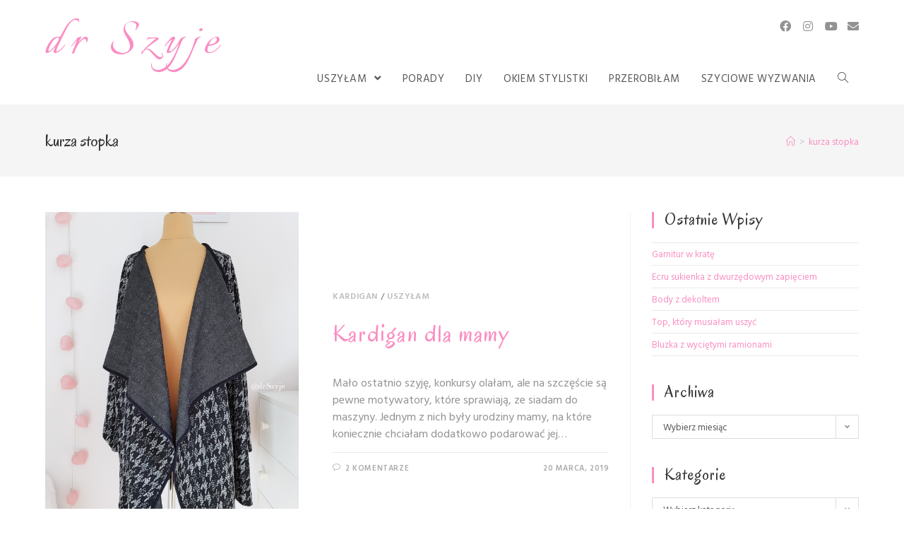

--- FILE ---
content_type: text/html; charset=UTF-8
request_url: https://drszyje.pl/tag/kurza-stopka
body_size: 11539
content:
<!DOCTYPE html>
<html class="html" lang="pl-PL">
<head>
	<meta charset="UTF-8">
	<link rel="profile" href="https://gmpg.org/xfn/11">

	<meta name='robots' content='index, follow, max-image-preview:large, max-snippet:-1, max-video-preview:-1' />
<meta name="viewport" content="width=device-width, initial-scale=1">
	<!-- This site is optimized with the Yoast SEO plugin v21.3 - https://yoast.com/wordpress/plugins/seo/ -->
	<title>kurza stopka - dr Szyje</title>
	<link rel="canonical" href="https://drszyje.pl/tag/kurza-stopka" />
	<meta property="og:locale" content="pl_PL" />
	<meta property="og:type" content="article" />
	<meta property="og:title" content="kurza stopka - dr Szyje" />
	<meta property="og:url" content="https://drszyje.pl/tag/kurza-stopka" />
	<meta property="og:site_name" content="dr Szyje" />
	<meta name="twitter:card" content="summary_large_image" />
	<script type="application/ld+json" class="yoast-schema-graph">{"@context":"https://schema.org","@graph":[{"@type":"CollectionPage","@id":"https://drszyje.pl/tag/kurza-stopka","url":"https://drszyje.pl/tag/kurza-stopka","name":"kurza stopka - dr Szyje","isPartOf":{"@id":"https://drszyje.pl/#website"},"primaryImageOfPage":{"@id":"https://drszyje.pl/tag/kurza-stopka#primaryimage"},"image":{"@id":"https://drszyje.pl/tag/kurza-stopka#primaryimage"},"thumbnailUrl":"https://drszyje.pl/wp-content/uploads/2019/03/LRM_EXPORT_673842586789274_20190320_122429178.jpg","breadcrumb":{"@id":"https://drszyje.pl/tag/kurza-stopka#breadcrumb"},"inLanguage":"pl-PL"},{"@type":"ImageObject","inLanguage":"pl-PL","@id":"https://drszyje.pl/tag/kurza-stopka#primaryimage","url":"https://drszyje.pl/wp-content/uploads/2019/03/LRM_EXPORT_673842586789274_20190320_122429178.jpg","contentUrl":"https://drszyje.pl/wp-content/uploads/2019/03/LRM_EXPORT_673842586789274_20190320_122429178.jpg","width":1200,"height":1600,"caption":"kardigan mamy"},{"@type":"BreadcrumbList","@id":"https://drszyje.pl/tag/kurza-stopka#breadcrumb","itemListElement":[{"@type":"ListItem","position":1,"name":"Strona główna","item":"https://drszyje.pl/"},{"@type":"ListItem","position":2,"name":"kurza stopka"}]},{"@type":"WebSite","@id":"https://drszyje.pl/#website","url":"https://drszyje.pl/","name":"dr Szyje","description":"","potentialAction":[{"@type":"SearchAction","target":{"@type":"EntryPoint","urlTemplate":"https://drszyje.pl/?s={search_term_string}"},"query-input":"required name=search_term_string"}],"inLanguage":"pl-PL"}]}</script>
	<!-- / Yoast SEO plugin. -->


<link rel='dns-prefetch' href='//fonts.googleapis.com' />
<link rel="alternate" type="application/rss+xml" title="dr Szyje &raquo; Kanał z wpisami" href="https://drszyje.pl/feed" />
<link rel="alternate" type="application/rss+xml" title="dr Szyje &raquo; Kanał z komentarzami" href="https://drszyje.pl/comments/feed" />
<link rel="alternate" type="application/rss+xml" title="dr Szyje &raquo; Kanał z wpisami otagowanymi jako kurza stopka" href="https://drszyje.pl/tag/kurza-stopka/feed" />
<script type="text/javascript">
window._wpemojiSettings = {"baseUrl":"https:\/\/s.w.org\/images\/core\/emoji\/14.0.0\/72x72\/","ext":".png","svgUrl":"https:\/\/s.w.org\/images\/core\/emoji\/14.0.0\/svg\/","svgExt":".svg","source":{"concatemoji":"https:\/\/drszyje.pl\/wp-includes\/js\/wp-emoji-release.min.js?ver=6.2.8"}};
/*! This file is auto-generated */
!function(e,a,t){var n,r,o,i=a.createElement("canvas"),p=i.getContext&&i.getContext("2d");function s(e,t){p.clearRect(0,0,i.width,i.height),p.fillText(e,0,0);e=i.toDataURL();return p.clearRect(0,0,i.width,i.height),p.fillText(t,0,0),e===i.toDataURL()}function c(e){var t=a.createElement("script");t.src=e,t.defer=t.type="text/javascript",a.getElementsByTagName("head")[0].appendChild(t)}for(o=Array("flag","emoji"),t.supports={everything:!0,everythingExceptFlag:!0},r=0;r<o.length;r++)t.supports[o[r]]=function(e){if(p&&p.fillText)switch(p.textBaseline="top",p.font="600 32px Arial",e){case"flag":return s("\ud83c\udff3\ufe0f\u200d\u26a7\ufe0f","\ud83c\udff3\ufe0f\u200b\u26a7\ufe0f")?!1:!s("\ud83c\uddfa\ud83c\uddf3","\ud83c\uddfa\u200b\ud83c\uddf3")&&!s("\ud83c\udff4\udb40\udc67\udb40\udc62\udb40\udc65\udb40\udc6e\udb40\udc67\udb40\udc7f","\ud83c\udff4\u200b\udb40\udc67\u200b\udb40\udc62\u200b\udb40\udc65\u200b\udb40\udc6e\u200b\udb40\udc67\u200b\udb40\udc7f");case"emoji":return!s("\ud83e\udef1\ud83c\udffb\u200d\ud83e\udef2\ud83c\udfff","\ud83e\udef1\ud83c\udffb\u200b\ud83e\udef2\ud83c\udfff")}return!1}(o[r]),t.supports.everything=t.supports.everything&&t.supports[o[r]],"flag"!==o[r]&&(t.supports.everythingExceptFlag=t.supports.everythingExceptFlag&&t.supports[o[r]]);t.supports.everythingExceptFlag=t.supports.everythingExceptFlag&&!t.supports.flag,t.DOMReady=!1,t.readyCallback=function(){t.DOMReady=!0},t.supports.everything||(n=function(){t.readyCallback()},a.addEventListener?(a.addEventListener("DOMContentLoaded",n,!1),e.addEventListener("load",n,!1)):(e.attachEvent("onload",n),a.attachEvent("onreadystatechange",function(){"complete"===a.readyState&&t.readyCallback()})),(e=t.source||{}).concatemoji?c(e.concatemoji):e.wpemoji&&e.twemoji&&(c(e.twemoji),c(e.wpemoji)))}(window,document,window._wpemojiSettings);
</script>
<style type="text/css">
img.wp-smiley,
img.emoji {
	display: inline !important;
	border: none !important;
	box-shadow: none !important;
	height: 1em !important;
	width: 1em !important;
	margin: 0 0.07em !important;
	vertical-align: -0.1em !important;
	background: none !important;
	padding: 0 !important;
}
</style>
	<link rel='stylesheet' id='wp-block-library-css' href='https://drszyje.pl/wp-includes/css/dist/block-library/style.min.css?ver=6.2.8' type='text/css' media='all' />
<style id='wp-block-library-theme-inline-css' type='text/css'>
.wp-block-audio figcaption{color:#555;font-size:13px;text-align:center}.is-dark-theme .wp-block-audio figcaption{color:hsla(0,0%,100%,.65)}.wp-block-audio{margin:0 0 1em}.wp-block-code{border:1px solid #ccc;border-radius:4px;font-family:Menlo,Consolas,monaco,monospace;padding:.8em 1em}.wp-block-embed figcaption{color:#555;font-size:13px;text-align:center}.is-dark-theme .wp-block-embed figcaption{color:hsla(0,0%,100%,.65)}.wp-block-embed{margin:0 0 1em}.blocks-gallery-caption{color:#555;font-size:13px;text-align:center}.is-dark-theme .blocks-gallery-caption{color:hsla(0,0%,100%,.65)}.wp-block-image figcaption{color:#555;font-size:13px;text-align:center}.is-dark-theme .wp-block-image figcaption{color:hsla(0,0%,100%,.65)}.wp-block-image{margin:0 0 1em}.wp-block-pullquote{border-bottom:4px solid;border-top:4px solid;color:currentColor;margin-bottom:1.75em}.wp-block-pullquote cite,.wp-block-pullquote footer,.wp-block-pullquote__citation{color:currentColor;font-size:.8125em;font-style:normal;text-transform:uppercase}.wp-block-quote{border-left:.25em solid;margin:0 0 1.75em;padding-left:1em}.wp-block-quote cite,.wp-block-quote footer{color:currentColor;font-size:.8125em;font-style:normal;position:relative}.wp-block-quote.has-text-align-right{border-left:none;border-right:.25em solid;padding-left:0;padding-right:1em}.wp-block-quote.has-text-align-center{border:none;padding-left:0}.wp-block-quote.is-large,.wp-block-quote.is-style-large,.wp-block-quote.is-style-plain{border:none}.wp-block-search .wp-block-search__label{font-weight:700}.wp-block-search__button{border:1px solid #ccc;padding:.375em .625em}:where(.wp-block-group.has-background){padding:1.25em 2.375em}.wp-block-separator.has-css-opacity{opacity:.4}.wp-block-separator{border:none;border-bottom:2px solid;margin-left:auto;margin-right:auto}.wp-block-separator.has-alpha-channel-opacity{opacity:1}.wp-block-separator:not(.is-style-wide):not(.is-style-dots){width:100px}.wp-block-separator.has-background:not(.is-style-dots){border-bottom:none;height:1px}.wp-block-separator.has-background:not(.is-style-wide):not(.is-style-dots){height:2px}.wp-block-table{margin:0 0 1em}.wp-block-table td,.wp-block-table th{word-break:normal}.wp-block-table figcaption{color:#555;font-size:13px;text-align:center}.is-dark-theme .wp-block-table figcaption{color:hsla(0,0%,100%,.65)}.wp-block-video figcaption{color:#555;font-size:13px;text-align:center}.is-dark-theme .wp-block-video figcaption{color:hsla(0,0%,100%,.65)}.wp-block-video{margin:0 0 1em}.wp-block-template-part.has-background{margin-bottom:0;margin-top:0;padding:1.25em 2.375em}
</style>
<link rel='stylesheet' id='classic-theme-styles-css' href='https://drszyje.pl/wp-includes/css/classic-themes.min.css?ver=6.2.8' type='text/css' media='all' />
<style id='global-styles-inline-css' type='text/css'>
body{--wp--preset--color--black: #000000;--wp--preset--color--cyan-bluish-gray: #abb8c3;--wp--preset--color--white: #ffffff;--wp--preset--color--pale-pink: #f78da7;--wp--preset--color--vivid-red: #cf2e2e;--wp--preset--color--luminous-vivid-orange: #ff6900;--wp--preset--color--luminous-vivid-amber: #fcb900;--wp--preset--color--light-green-cyan: #7bdcb5;--wp--preset--color--vivid-green-cyan: #00d084;--wp--preset--color--pale-cyan-blue: #8ed1fc;--wp--preset--color--vivid-cyan-blue: #0693e3;--wp--preset--color--vivid-purple: #9b51e0;--wp--preset--gradient--vivid-cyan-blue-to-vivid-purple: linear-gradient(135deg,rgba(6,147,227,1) 0%,rgb(155,81,224) 100%);--wp--preset--gradient--light-green-cyan-to-vivid-green-cyan: linear-gradient(135deg,rgb(122,220,180) 0%,rgb(0,208,130) 100%);--wp--preset--gradient--luminous-vivid-amber-to-luminous-vivid-orange: linear-gradient(135deg,rgba(252,185,0,1) 0%,rgba(255,105,0,1) 100%);--wp--preset--gradient--luminous-vivid-orange-to-vivid-red: linear-gradient(135deg,rgba(255,105,0,1) 0%,rgb(207,46,46) 100%);--wp--preset--gradient--very-light-gray-to-cyan-bluish-gray: linear-gradient(135deg,rgb(238,238,238) 0%,rgb(169,184,195) 100%);--wp--preset--gradient--cool-to-warm-spectrum: linear-gradient(135deg,rgb(74,234,220) 0%,rgb(151,120,209) 20%,rgb(207,42,186) 40%,rgb(238,44,130) 60%,rgb(251,105,98) 80%,rgb(254,248,76) 100%);--wp--preset--gradient--blush-light-purple: linear-gradient(135deg,rgb(255,206,236) 0%,rgb(152,150,240) 100%);--wp--preset--gradient--blush-bordeaux: linear-gradient(135deg,rgb(254,205,165) 0%,rgb(254,45,45) 50%,rgb(107,0,62) 100%);--wp--preset--gradient--luminous-dusk: linear-gradient(135deg,rgb(255,203,112) 0%,rgb(199,81,192) 50%,rgb(65,88,208) 100%);--wp--preset--gradient--pale-ocean: linear-gradient(135deg,rgb(255,245,203) 0%,rgb(182,227,212) 50%,rgb(51,167,181) 100%);--wp--preset--gradient--electric-grass: linear-gradient(135deg,rgb(202,248,128) 0%,rgb(113,206,126) 100%);--wp--preset--gradient--midnight: linear-gradient(135deg,rgb(2,3,129) 0%,rgb(40,116,252) 100%);--wp--preset--duotone--dark-grayscale: url('#wp-duotone-dark-grayscale');--wp--preset--duotone--grayscale: url('#wp-duotone-grayscale');--wp--preset--duotone--purple-yellow: url('#wp-duotone-purple-yellow');--wp--preset--duotone--blue-red: url('#wp-duotone-blue-red');--wp--preset--duotone--midnight: url('#wp-duotone-midnight');--wp--preset--duotone--magenta-yellow: url('#wp-duotone-magenta-yellow');--wp--preset--duotone--purple-green: url('#wp-duotone-purple-green');--wp--preset--duotone--blue-orange: url('#wp-duotone-blue-orange');--wp--preset--font-size--small: 13px;--wp--preset--font-size--medium: 20px;--wp--preset--font-size--large: 36px;--wp--preset--font-size--x-large: 42px;--wp--preset--spacing--20: 0.44rem;--wp--preset--spacing--30: 0.67rem;--wp--preset--spacing--40: 1rem;--wp--preset--spacing--50: 1.5rem;--wp--preset--spacing--60: 2.25rem;--wp--preset--spacing--70: 3.38rem;--wp--preset--spacing--80: 5.06rem;--wp--preset--shadow--natural: 6px 6px 9px rgba(0, 0, 0, 0.2);--wp--preset--shadow--deep: 12px 12px 50px rgba(0, 0, 0, 0.4);--wp--preset--shadow--sharp: 6px 6px 0px rgba(0, 0, 0, 0.2);--wp--preset--shadow--outlined: 6px 6px 0px -3px rgba(255, 255, 255, 1), 6px 6px rgba(0, 0, 0, 1);--wp--preset--shadow--crisp: 6px 6px 0px rgba(0, 0, 0, 1);}:where(.is-layout-flex){gap: 0.5em;}body .is-layout-flow > .alignleft{float: left;margin-inline-start: 0;margin-inline-end: 2em;}body .is-layout-flow > .alignright{float: right;margin-inline-start: 2em;margin-inline-end: 0;}body .is-layout-flow > .aligncenter{margin-left: auto !important;margin-right: auto !important;}body .is-layout-constrained > .alignleft{float: left;margin-inline-start: 0;margin-inline-end: 2em;}body .is-layout-constrained > .alignright{float: right;margin-inline-start: 2em;margin-inline-end: 0;}body .is-layout-constrained > .aligncenter{margin-left: auto !important;margin-right: auto !important;}body .is-layout-constrained > :where(:not(.alignleft):not(.alignright):not(.alignfull)){max-width: var(--wp--style--global--content-size);margin-left: auto !important;margin-right: auto !important;}body .is-layout-constrained > .alignwide{max-width: var(--wp--style--global--wide-size);}body .is-layout-flex{display: flex;}body .is-layout-flex{flex-wrap: wrap;align-items: center;}body .is-layout-flex > *{margin: 0;}:where(.wp-block-columns.is-layout-flex){gap: 2em;}.has-black-color{color: var(--wp--preset--color--black) !important;}.has-cyan-bluish-gray-color{color: var(--wp--preset--color--cyan-bluish-gray) !important;}.has-white-color{color: var(--wp--preset--color--white) !important;}.has-pale-pink-color{color: var(--wp--preset--color--pale-pink) !important;}.has-vivid-red-color{color: var(--wp--preset--color--vivid-red) !important;}.has-luminous-vivid-orange-color{color: var(--wp--preset--color--luminous-vivid-orange) !important;}.has-luminous-vivid-amber-color{color: var(--wp--preset--color--luminous-vivid-amber) !important;}.has-light-green-cyan-color{color: var(--wp--preset--color--light-green-cyan) !important;}.has-vivid-green-cyan-color{color: var(--wp--preset--color--vivid-green-cyan) !important;}.has-pale-cyan-blue-color{color: var(--wp--preset--color--pale-cyan-blue) !important;}.has-vivid-cyan-blue-color{color: var(--wp--preset--color--vivid-cyan-blue) !important;}.has-vivid-purple-color{color: var(--wp--preset--color--vivid-purple) !important;}.has-black-background-color{background-color: var(--wp--preset--color--black) !important;}.has-cyan-bluish-gray-background-color{background-color: var(--wp--preset--color--cyan-bluish-gray) !important;}.has-white-background-color{background-color: var(--wp--preset--color--white) !important;}.has-pale-pink-background-color{background-color: var(--wp--preset--color--pale-pink) !important;}.has-vivid-red-background-color{background-color: var(--wp--preset--color--vivid-red) !important;}.has-luminous-vivid-orange-background-color{background-color: var(--wp--preset--color--luminous-vivid-orange) !important;}.has-luminous-vivid-amber-background-color{background-color: var(--wp--preset--color--luminous-vivid-amber) !important;}.has-light-green-cyan-background-color{background-color: var(--wp--preset--color--light-green-cyan) !important;}.has-vivid-green-cyan-background-color{background-color: var(--wp--preset--color--vivid-green-cyan) !important;}.has-pale-cyan-blue-background-color{background-color: var(--wp--preset--color--pale-cyan-blue) !important;}.has-vivid-cyan-blue-background-color{background-color: var(--wp--preset--color--vivid-cyan-blue) !important;}.has-vivid-purple-background-color{background-color: var(--wp--preset--color--vivid-purple) !important;}.has-black-border-color{border-color: var(--wp--preset--color--black) !important;}.has-cyan-bluish-gray-border-color{border-color: var(--wp--preset--color--cyan-bluish-gray) !important;}.has-white-border-color{border-color: var(--wp--preset--color--white) !important;}.has-pale-pink-border-color{border-color: var(--wp--preset--color--pale-pink) !important;}.has-vivid-red-border-color{border-color: var(--wp--preset--color--vivid-red) !important;}.has-luminous-vivid-orange-border-color{border-color: var(--wp--preset--color--luminous-vivid-orange) !important;}.has-luminous-vivid-amber-border-color{border-color: var(--wp--preset--color--luminous-vivid-amber) !important;}.has-light-green-cyan-border-color{border-color: var(--wp--preset--color--light-green-cyan) !important;}.has-vivid-green-cyan-border-color{border-color: var(--wp--preset--color--vivid-green-cyan) !important;}.has-pale-cyan-blue-border-color{border-color: var(--wp--preset--color--pale-cyan-blue) !important;}.has-vivid-cyan-blue-border-color{border-color: var(--wp--preset--color--vivid-cyan-blue) !important;}.has-vivid-purple-border-color{border-color: var(--wp--preset--color--vivid-purple) !important;}.has-vivid-cyan-blue-to-vivid-purple-gradient-background{background: var(--wp--preset--gradient--vivid-cyan-blue-to-vivid-purple) !important;}.has-light-green-cyan-to-vivid-green-cyan-gradient-background{background: var(--wp--preset--gradient--light-green-cyan-to-vivid-green-cyan) !important;}.has-luminous-vivid-amber-to-luminous-vivid-orange-gradient-background{background: var(--wp--preset--gradient--luminous-vivid-amber-to-luminous-vivid-orange) !important;}.has-luminous-vivid-orange-to-vivid-red-gradient-background{background: var(--wp--preset--gradient--luminous-vivid-orange-to-vivid-red) !important;}.has-very-light-gray-to-cyan-bluish-gray-gradient-background{background: var(--wp--preset--gradient--very-light-gray-to-cyan-bluish-gray) !important;}.has-cool-to-warm-spectrum-gradient-background{background: var(--wp--preset--gradient--cool-to-warm-spectrum) !important;}.has-blush-light-purple-gradient-background{background: var(--wp--preset--gradient--blush-light-purple) !important;}.has-blush-bordeaux-gradient-background{background: var(--wp--preset--gradient--blush-bordeaux) !important;}.has-luminous-dusk-gradient-background{background: var(--wp--preset--gradient--luminous-dusk) !important;}.has-pale-ocean-gradient-background{background: var(--wp--preset--gradient--pale-ocean) !important;}.has-electric-grass-gradient-background{background: var(--wp--preset--gradient--electric-grass) !important;}.has-midnight-gradient-background{background: var(--wp--preset--gradient--midnight) !important;}.has-small-font-size{font-size: var(--wp--preset--font-size--small) !important;}.has-medium-font-size{font-size: var(--wp--preset--font-size--medium) !important;}.has-large-font-size{font-size: var(--wp--preset--font-size--large) !important;}.has-x-large-font-size{font-size: var(--wp--preset--font-size--x-large) !important;}
.wp-block-navigation a:where(:not(.wp-element-button)){color: inherit;}
:where(.wp-block-columns.is-layout-flex){gap: 2em;}
.wp-block-pullquote{font-size: 1.5em;line-height: 1.6;}
</style>
<link rel='stylesheet' id='font-awesome-css' href='https://drszyje.pl/wp-content/themes/oceanwp/assets/fonts/fontawesome/css/all.min.css?ver=5.11.2' type='text/css' media='all' />
<link rel='stylesheet' id='simple-line-icons-css' href='https://drszyje.pl/wp-content/themes/oceanwp/assets/css/third/simple-line-icons.min.css?ver=2.4.0' type='text/css' media='all' />
<link rel='stylesheet' id='magnific-popup-css' href='https://drszyje.pl/wp-content/themes/oceanwp/assets/css/third/magnific-popup.min.css?ver=1.0.0' type='text/css' media='all' />
<link rel='stylesheet' id='slick-css' href='https://drszyje.pl/wp-content/themes/oceanwp/assets/css/third/slick.min.css?ver=1.6.0' type='text/css' media='all' />
<link rel='stylesheet' id='oceanwp-style-css' href='https://drszyje.pl/wp-content/themes/oceanwp/assets/css/style.min.css?ver=1.8.7' type='text/css' media='all' />
<link rel='stylesheet' id='oceanwp-google-font-hind-vadodara-css' href='//fonts.googleapis.com/css?family=Hind+Vadodara%3A100%2C200%2C300%2C400%2C500%2C600%2C700%2C800%2C900%2C100i%2C200i%2C300i%2C400i%2C500i%2C600i%2C700i%2C800i%2C900i&#038;subset=latin&#038;ver=6.2.8' type='text/css' media='all' />
<link rel='stylesheet' id='oceanwp-google-font-italianno-css' href='//fonts.googleapis.com/css?family=Italianno%3A100%2C200%2C300%2C400%2C500%2C600%2C700%2C800%2C900%2C100i%2C200i%2C300i%2C400i%2C500i%2C600i%2C700i%2C800i%2C900i&#038;subset=latin&#038;ver=6.2.8' type='text/css' media='all' />
<link rel='stylesheet' id='oceanwp-google-font-oregano-css' href='//fonts.googleapis.com/css?family=Oregano%3A100%2C200%2C300%2C400%2C500%2C600%2C700%2C800%2C900%2C100i%2C200i%2C300i%2C400i%2C500i%2C600i%2C700i%2C800i%2C900i&#038;subset=latin&#038;ver=6.2.8' type='text/css' media='all' />
<link rel='stylesheet' id='oe-widgets-style-css' href='https://drszyje.pl/wp-content/plugins/ocean-extra/assets/css/widgets.css?ver=6.2.8' type='text/css' media='all' />
<script type='text/javascript' src='https://drszyje.pl/wp-includes/js/jquery/jquery.min.js?ver=3.6.4' id='jquery-core-js'></script>
<script type='text/javascript' src='https://drszyje.pl/wp-includes/js/jquery/jquery-migrate.min.js?ver=3.4.0' id='jquery-migrate-js'></script>
<link rel="https://api.w.org/" href="https://drszyje.pl/wp-json/" /><link rel="alternate" type="application/json" href="https://drszyje.pl/wp-json/wp/v2/tags/21" /><link rel="EditURI" type="application/rsd+xml" title="RSD" href="https://drszyje.pl/xmlrpc.php?rsd" />
<link rel="wlwmanifest" type="application/wlwmanifest+xml" href="https://drszyje.pl/wp-includes/wlwmanifest.xml" />
<meta name="generator" content="WordPress 6.2.8" />
<!-- OceanWP CSS -->
<style type="text/css">
/* General CSS */a:hover,a.light:hover,.theme-heading .text::before,#top-bar-content >a:hover,#top-bar-social li.oceanwp-email a:hover,#site-navigation-wrap .dropdown-menu >li >a:hover,#site-header.medium-header #medium-searchform button:hover,.oceanwp-mobile-menu-icon a:hover,.blog-entry.post .blog-entry-header .entry-title a:hover,.blog-entry.post .blog-entry-readmore a:hover,.blog-entry.thumbnail-entry .blog-entry-category a,ul.meta li a:hover,.dropcap,.single nav.post-navigation .nav-links .title,body .related-post-title a:hover,body #wp-calendar caption,body .contact-info-widget.default i,body .contact-info-widget.big-icons i,body .custom-links-widget .oceanwp-custom-links li a:hover,body .custom-links-widget .oceanwp-custom-links li a:hover:before,body .posts-thumbnails-widget li a:hover,body .social-widget li.oceanwp-email a:hover,.comment-author .comment-meta .comment-reply-link,#respond #cancel-comment-reply-link:hover,#footer-widgets .footer-box a:hover,#footer-bottom a:hover,#footer-bottom #footer-bottom-menu a:hover,.sidr a:hover,.sidr-class-dropdown-toggle:hover,.sidr-class-menu-item-has-children.active >a,.sidr-class-menu-item-has-children.active >a >.sidr-class-dropdown-toggle,input[type=checkbox]:checked:before{color:#f98ec2}input[type="button"],input[type="reset"],input[type="submit"],button[type="submit"],.button,#site-navigation-wrap .dropdown-menu >li.btn >a >span,.thumbnail:hover i,.post-quote-content,.omw-modal .omw-close-modal,body .contact-info-widget.big-icons li:hover i,body div.wpforms-container-full .wpforms-form input[type=submit],body div.wpforms-container-full .wpforms-form button[type=submit],body div.wpforms-container-full .wpforms-form .wpforms-page-button{background-color:#f98ec2}.widget-title{border-color:#f98ec2}blockquote{border-color:#f98ec2}#searchform-dropdown{border-color:#f98ec2}.dropdown-menu .sub-menu{border-color:#f98ec2}.blog-entry.large-entry .blog-entry-readmore a:hover{border-color:#f98ec2}.oceanwp-newsletter-form-wrap input[type="email"]:focus{border-color:#f98ec2}.social-widget li.oceanwp-email a:hover{border-color:#f98ec2}#respond #cancel-comment-reply-link:hover{border-color:#f98ec2}body .contact-info-widget.big-icons li:hover i{border-color:#f98ec2}#footer-widgets .oceanwp-newsletter-form-wrap input[type="email"]:focus{border-color:#f98ec2}input[type="button"]:hover,input[type="reset"]:hover,input[type="submit"]:hover,button[type="submit"]:hover,input[type="button"]:focus,input[type="reset"]:focus,input[type="submit"]:focus,button[type="submit"]:focus,.button:hover,#site-navigation-wrap .dropdown-menu >li.btn >a:hover >span,.post-quote-author,.omw-modal .omw-close-modal:hover,body div.wpforms-container-full .wpforms-form input[type=submit]:hover,body div.wpforms-container-full .wpforms-form button[type=submit]:hover,body div.wpforms-container-full .wpforms-form .wpforms-page-button:hover{background-color:#f98ec2}a{color:#f98ec2}a:hover{color:#f98ec2}/* Header CSS */#site-header.has-header-media .overlay-header-media{background-color:rgba(0,0,0,0.5)}#site-logo a.site-logo-text:hover{color:#f98ec2}body .sidr a:hover,body .sidr-class-dropdown-toggle:hover,body .sidr-class-dropdown-toggle .fa,body .sidr-class-menu-item-has-children.active >a,body .sidr-class-menu-item-has-children.active >a >.sidr-class-dropdown-toggle,#mobile-dropdown ul li a:hover,#mobile-dropdown ul li a .dropdown-toggle:hover,#mobile-dropdown .menu-item-has-children.active >a,#mobile-dropdown .menu-item-has-children.active >a >.dropdown-toggle,#mobile-fullscreen ul li a:hover,#mobile-fullscreen .oceanwp-social-menu.simple-social ul li a:hover{color:#f98ec2}#mobile-fullscreen a.close:hover .close-icon-inner,#mobile-fullscreen a.close:hover .close-icon-inner::after{background-color:#f98ec2}/* Blog CSS */.blog-entry.thumbnail-entry .blog-entry-category a{color:#bcbcbc}/* Typography CSS */body{font-family:Hind Vadodara;font-size:16px;line-height:1.5}h2{font-size:10px;line-height:2.2}#site-logo a.site-logo-text{font-family:Italianno;font-size:80px;letter-spacing:10px}#site-navigation-wrap .dropdown-menu >li >a,#site-header.full_screen-header .fs-dropdown-menu >li >a,#site-header.top-header #site-navigation-wrap .dropdown-menu >li >a,#site-header.center-header #site-navigation-wrap .dropdown-menu >li >a,#site-header.medium-header #site-navigation-wrap .dropdown-menu >li >a,.oceanwp-mobile-menu-icon a{font-size:15px}.page-header .page-header-title,.page-header.background-image-page-header .page-header-title{font-family:Oregano}.blog-entry.post .blog-entry-header .entry-title a{font-family:Oregano;font-weight:100;font-size:34px;color:#f98ec2;letter-spacing:2.2px}.single-post .entry-title{font-family:Oregano;color:#f98ec2}.sidebar-box .widget-title{font-family:Oregano;font-size:23px}
</style></head>

<body class="archive tag tag-kurza-stopka tag-21 wp-embed-responsive oceanwp-theme sidebar-mobile default-breakpoint has-sidebar content-right-sidebar has-breadcrumbs elementor-default elementor-kit-1408" itemscope="itemscope" itemtype="https://schema.org/Blog">

	<svg xmlns="http://www.w3.org/2000/svg" viewBox="0 0 0 0" width="0" height="0" focusable="false" role="none" style="visibility: hidden; position: absolute; left: -9999px; overflow: hidden;" ><defs><filter id="wp-duotone-dark-grayscale"><feColorMatrix color-interpolation-filters="sRGB" type="matrix" values=" .299 .587 .114 0 0 .299 .587 .114 0 0 .299 .587 .114 0 0 .299 .587 .114 0 0 " /><feComponentTransfer color-interpolation-filters="sRGB" ><feFuncR type="table" tableValues="0 0.49803921568627" /><feFuncG type="table" tableValues="0 0.49803921568627" /><feFuncB type="table" tableValues="0 0.49803921568627" /><feFuncA type="table" tableValues="1 1" /></feComponentTransfer><feComposite in2="SourceGraphic" operator="in" /></filter></defs></svg><svg xmlns="http://www.w3.org/2000/svg" viewBox="0 0 0 0" width="0" height="0" focusable="false" role="none" style="visibility: hidden; position: absolute; left: -9999px; overflow: hidden;" ><defs><filter id="wp-duotone-grayscale"><feColorMatrix color-interpolation-filters="sRGB" type="matrix" values=" .299 .587 .114 0 0 .299 .587 .114 0 0 .299 .587 .114 0 0 .299 .587 .114 0 0 " /><feComponentTransfer color-interpolation-filters="sRGB" ><feFuncR type="table" tableValues="0 1" /><feFuncG type="table" tableValues="0 1" /><feFuncB type="table" tableValues="0 1" /><feFuncA type="table" tableValues="1 1" /></feComponentTransfer><feComposite in2="SourceGraphic" operator="in" /></filter></defs></svg><svg xmlns="http://www.w3.org/2000/svg" viewBox="0 0 0 0" width="0" height="0" focusable="false" role="none" style="visibility: hidden; position: absolute; left: -9999px; overflow: hidden;" ><defs><filter id="wp-duotone-purple-yellow"><feColorMatrix color-interpolation-filters="sRGB" type="matrix" values=" .299 .587 .114 0 0 .299 .587 .114 0 0 .299 .587 .114 0 0 .299 .587 .114 0 0 " /><feComponentTransfer color-interpolation-filters="sRGB" ><feFuncR type="table" tableValues="0.54901960784314 0.98823529411765" /><feFuncG type="table" tableValues="0 1" /><feFuncB type="table" tableValues="0.71764705882353 0.25490196078431" /><feFuncA type="table" tableValues="1 1" /></feComponentTransfer><feComposite in2="SourceGraphic" operator="in" /></filter></defs></svg><svg xmlns="http://www.w3.org/2000/svg" viewBox="0 0 0 0" width="0" height="0" focusable="false" role="none" style="visibility: hidden; position: absolute; left: -9999px; overflow: hidden;" ><defs><filter id="wp-duotone-blue-red"><feColorMatrix color-interpolation-filters="sRGB" type="matrix" values=" .299 .587 .114 0 0 .299 .587 .114 0 0 .299 .587 .114 0 0 .299 .587 .114 0 0 " /><feComponentTransfer color-interpolation-filters="sRGB" ><feFuncR type="table" tableValues="0 1" /><feFuncG type="table" tableValues="0 0.27843137254902" /><feFuncB type="table" tableValues="0.5921568627451 0.27843137254902" /><feFuncA type="table" tableValues="1 1" /></feComponentTransfer><feComposite in2="SourceGraphic" operator="in" /></filter></defs></svg><svg xmlns="http://www.w3.org/2000/svg" viewBox="0 0 0 0" width="0" height="0" focusable="false" role="none" style="visibility: hidden; position: absolute; left: -9999px; overflow: hidden;" ><defs><filter id="wp-duotone-midnight"><feColorMatrix color-interpolation-filters="sRGB" type="matrix" values=" .299 .587 .114 0 0 .299 .587 .114 0 0 .299 .587 .114 0 0 .299 .587 .114 0 0 " /><feComponentTransfer color-interpolation-filters="sRGB" ><feFuncR type="table" tableValues="0 0" /><feFuncG type="table" tableValues="0 0.64705882352941" /><feFuncB type="table" tableValues="0 1" /><feFuncA type="table" tableValues="1 1" /></feComponentTransfer><feComposite in2="SourceGraphic" operator="in" /></filter></defs></svg><svg xmlns="http://www.w3.org/2000/svg" viewBox="0 0 0 0" width="0" height="0" focusable="false" role="none" style="visibility: hidden; position: absolute; left: -9999px; overflow: hidden;" ><defs><filter id="wp-duotone-magenta-yellow"><feColorMatrix color-interpolation-filters="sRGB" type="matrix" values=" .299 .587 .114 0 0 .299 .587 .114 0 0 .299 .587 .114 0 0 .299 .587 .114 0 0 " /><feComponentTransfer color-interpolation-filters="sRGB" ><feFuncR type="table" tableValues="0.78039215686275 1" /><feFuncG type="table" tableValues="0 0.94901960784314" /><feFuncB type="table" tableValues="0.35294117647059 0.47058823529412" /><feFuncA type="table" tableValues="1 1" /></feComponentTransfer><feComposite in2="SourceGraphic" operator="in" /></filter></defs></svg><svg xmlns="http://www.w3.org/2000/svg" viewBox="0 0 0 0" width="0" height="0" focusable="false" role="none" style="visibility: hidden; position: absolute; left: -9999px; overflow: hidden;" ><defs><filter id="wp-duotone-purple-green"><feColorMatrix color-interpolation-filters="sRGB" type="matrix" values=" .299 .587 .114 0 0 .299 .587 .114 0 0 .299 .587 .114 0 0 .299 .587 .114 0 0 " /><feComponentTransfer color-interpolation-filters="sRGB" ><feFuncR type="table" tableValues="0.65098039215686 0.40392156862745" /><feFuncG type="table" tableValues="0 1" /><feFuncB type="table" tableValues="0.44705882352941 0.4" /><feFuncA type="table" tableValues="1 1" /></feComponentTransfer><feComposite in2="SourceGraphic" operator="in" /></filter></defs></svg><svg xmlns="http://www.w3.org/2000/svg" viewBox="0 0 0 0" width="0" height="0" focusable="false" role="none" style="visibility: hidden; position: absolute; left: -9999px; overflow: hidden;" ><defs><filter id="wp-duotone-blue-orange"><feColorMatrix color-interpolation-filters="sRGB" type="matrix" values=" .299 .587 .114 0 0 .299 .587 .114 0 0 .299 .587 .114 0 0 .299 .587 .114 0 0 " /><feComponentTransfer color-interpolation-filters="sRGB" ><feFuncR type="table" tableValues="0.098039215686275 1" /><feFuncG type="table" tableValues="0 0.66274509803922" /><feFuncB type="table" tableValues="0.84705882352941 0.41960784313725" /><feFuncA type="table" tableValues="1 1" /></feComponentTransfer><feComposite in2="SourceGraphic" operator="in" /></filter></defs></svg>
	
	<div id="outer-wrap" class="site clr">

		<a class="skip-link screen-reader-text" href="#main">Skip to content</a>

		
		<div id="wrap" class="clr">

			
			
<header id="site-header" class="minimal-header has-social clr" data-height="74" itemscope="itemscope" itemtype="https://schema.org/WPHeader" role="banner">

	
					
			<div id="site-header-inner" class="clr container">

				
				

<div id="site-logo" class="clr" itemscope itemtype="https://schema.org/Brand">

	
	<div id="site-logo-inner" class="clr">

						<a href="https://drszyje.pl/" rel="home" class="site-title site-logo-text" >dr Szyje</a>
				
	</div><!-- #site-logo-inner -->

	
	
</div><!-- #site-logo -->




<div class="oceanwp-social-menu clr simple-social">

	<div class="social-menu-inner clr">

		
			<ul aria-label="Social links">

				<li class="oceanwp-facebook"><a href="http://www.facebook.pl/drszyje/" aria-label="Facebook (opens in a new tab)" target="_blank" rel="noopener noreferrer"><span class="fab fa-facebook" aria-hidden="true"></span></a></li><li class="oceanwp-instagram"><a href="http://www.instagram.com/drszyje/" aria-label="Instagram (opens in a new tab)" target="_blank" rel="noopener noreferrer"><span class="fab fa-instagram" aria-hidden="true"></span></a></li><li class="oceanwp-youtube"><a href="https://www.youtube.com/channel/UCl-2eY7wyeCbj1vn0r8kklw" aria-label="Youtube (opens in a new tab)" target="_blank" rel="noopener noreferrer"><span class="fab fa-youtube" aria-hidden="true"></span></a></li><li class="oceanwp-email"><a href="mailto:w&#119;w&#46;d&#114;s&#122;&#121;je&#64;&#103;mail&#46;&#99;om" aria-label="Send email (opens in your application)" target="_self"><span class="fa fa-envelope" aria-hidden="true"></span></a></li>
			</ul>

		
	</div>

</div>
			<div id="site-navigation-wrap" class="clr">
			
			
			
			<nav id="site-navigation" class="navigation main-navigation clr" itemscope="itemscope" itemtype="https://schema.org/SiteNavigationElement" role="navigation" >

				<ul id="menu-menu-glowne" class="main-menu dropdown-menu sf-menu"><li id="menu-item-690" class="menu-item menu-item-type-taxonomy menu-item-object-category menu-item-has-children dropdown menu-item-690"><a href="https://drszyje.pl/category/uncategorized" class="menu-link"><span class="text-wrap">USZYŁAM <span class="nav-arrow fa fa-angle-down"></span></span></a>
<ul class="sub-menu">
	<li id="menu-item-717" class="menu-item menu-item-type-taxonomy menu-item-object-category menu-item-717"><a href="https://drszyje.pl/category/uncategorized/bezrekawnik" class="menu-link"><span class="text-wrap">bezrękawnik</span></a></li>	<li id="menu-item-718" class="menu-item menu-item-type-taxonomy menu-item-object-category menu-item-718"><a href="https://drszyje.pl/category/uncategorized/bluzka" class="menu-link"><span class="text-wrap">bluzka</span></a></li>	<li id="menu-item-720" class="menu-item menu-item-type-taxonomy menu-item-object-category menu-item-720"><a href="https://drszyje.pl/category/uncategorized/inne" class="menu-link"><span class="text-wrap">inne</span></a></li>	<li id="menu-item-719" class="menu-item menu-item-type-taxonomy menu-item-object-category menu-item-719"><a href="https://drszyje.pl/category/uncategorized/fartuch" class="menu-link"><span class="text-wrap">fartuch</span></a></li>	<li id="menu-item-721" class="menu-item menu-item-type-taxonomy menu-item-object-category menu-item-721"><a href="https://drszyje.pl/category/uncategorized/kardigan" class="menu-link"><span class="text-wrap">kardigan</span></a></li>	<li id="menu-item-722" class="menu-item menu-item-type-taxonomy menu-item-object-category menu-item-722"><a href="https://drszyje.pl/category/uncategorized/koszula" class="menu-link"><span class="text-wrap">koszula</span></a></li>	<li id="menu-item-723" class="menu-item menu-item-type-taxonomy menu-item-object-category menu-item-723"><a href="https://drszyje.pl/category/uncategorized/kurtka" class="menu-link"><span class="text-wrap">kurtka</span></a></li>	<li id="menu-item-724" class="menu-item menu-item-type-taxonomy menu-item-object-category menu-item-724"><a href="https://drszyje.pl/category/uncategorized/marynarka" class="menu-link"><span class="text-wrap">marynarka</span></a></li>	<li id="menu-item-725" class="menu-item menu-item-type-taxonomy menu-item-object-category menu-item-725"><a href="https://drszyje.pl/category/uncategorized/plaszcz" class="menu-link"><span class="text-wrap">płaszcz</span></a></li>	<li id="menu-item-726" class="menu-item menu-item-type-taxonomy menu-item-object-category menu-item-726"><a href="https://drszyje.pl/category/uncategorized/spodnica" class="menu-link"><span class="text-wrap">spódnica</span></a></li>	<li id="menu-item-727" class="menu-item menu-item-type-taxonomy menu-item-object-category menu-item-727"><a href="https://drszyje.pl/category/uncategorized/spodnie" class="menu-link"><span class="text-wrap">spodnie</span></a></li>	<li id="menu-item-728" class="menu-item menu-item-type-taxonomy menu-item-object-category menu-item-728"><a href="https://drszyje.pl/category/uncategorized/sukienka" class="menu-link"><span class="text-wrap">sukienka</span></a></li>	<li id="menu-item-729" class="menu-item menu-item-type-taxonomy menu-item-object-category menu-item-729"><a href="https://drszyje.pl/category/uncategorized/zakiet" class="menu-link"><span class="text-wrap">żakiet</span></a></li></ul>
</li><li id="menu-item-691" class="menu-item menu-item-type-taxonomy menu-item-object-category menu-item-691"><a href="https://drszyje.pl/category/porady" class="menu-link"><span class="text-wrap">PORADY</span></a></li><li id="menu-item-692" class="menu-item menu-item-type-taxonomy menu-item-object-category menu-item-692"><a href="https://drszyje.pl/category/diy" class="menu-link"><span class="text-wrap">DIY</span></a></li><li id="menu-item-693" class="menu-item menu-item-type-taxonomy menu-item-object-category menu-item-693"><a href="https://drszyje.pl/category/okiem-stylistki" class="menu-link"><span class="text-wrap">OKIEM STYLISTKI</span></a></li><li id="menu-item-694" class="menu-item menu-item-type-taxonomy menu-item-object-category menu-item-694"><a href="https://drszyje.pl/category/przerobilam" class="menu-link"><span class="text-wrap">PRZEROBIŁAM</span></a></li><li id="menu-item-925" class="menu-item menu-item-type-taxonomy menu-item-object-category menu-item-925"><a href="https://drszyje.pl/category/szyciowe-wyzwania" class="menu-link"><span class="text-wrap">SZYCIOWE WYZWANIA</span></a></li><li class="search-toggle-li" ><a href="#/" class="site-search-toggle search-dropdown-toggle" aria-label="Search website"><span class="icon-magnifier" aria-hidden="true"></span></a></li></ul>
<div id="searchform-dropdown" class="header-searchform-wrap clr" >
	
<form role="search" method="get" class="searchform" action="https://drszyje.pl/">
	<label for="ocean-search-form-1">
		<span class="screen-reader-text">Search for:</span>
		<input type="search" id="ocean-search-form-1" class="field" autocomplete="off" placeholder="Wyszukiwanie" name="s">
			</label>
	</form>
</div><!-- #searchform-dropdown -->

			</nav><!-- #site-navigation -->

			
			
					</div><!-- #site-navigation-wrap -->
			
		
	
				
	<div class="oceanwp-mobile-menu-icon clr mobile-right">

		
		
		
		<a href="#/" class="mobile-menu"  aria-label="Mobile Menu">
							<i class="fa fa-bars" aria-hidden="true"></i>
								<span class="oceanwp-text">Menu</span>

						</a>

		
		
		
	</div><!-- #oceanwp-mobile-menu-navbar -->


			</div><!-- #site-header-inner -->

			
			
			
		
		
</header><!-- #site-header -->


			
			<main id="main" class="site-main clr"  role="main">

				

<header class="page-header">

	
	<div class="container clr page-header-inner">

		
			<h1 class="page-header-title clr" itemprop="headline">kurza stopka</h1>

			
		
		<nav aria-label="Breadcrumbs" class="site-breadcrumbs clr" itemprop="breadcrumb"><ol class="trail-items" itemscope itemtype="http://schema.org/BreadcrumbList"><meta name="numberOfItems" content="2" /><meta name="itemListOrder" content="Ascending" /><li class="trail-item trail-begin" itemprop="itemListElement" itemscope itemtype="https://schema.org/ListItem"><a href="https://drszyje.pl" rel="home" aria-label="Strona Główna" itemtype="https://schema.org/Thing" itemprop="item"><span itemprop="name"><span class="icon-home"></span><span class="breadcrumb-home has-icon">Strona Główna</span></span></a><span class="breadcrumb-sep">></span><meta content="1" itemprop="position" /></li><li class="trail-item trail-end" itemprop="itemListElement" itemscope itemtype="https://schema.org/ListItem"><a href="https://drszyje.pl/tag/kurza-stopka" itemtype="https://schema.org/Thing" itemprop="item"><span itemprop="name">kurza stopka</span></a><meta content="2" itemprop="position" /></li></ol></nav>
	</div><!-- .page-header-inner -->

	
	
</header><!-- .page-header -->


	
	<div id="content-wrap" class="container clr">

		
		<div id="primary" class="content-area clr">

			
			<div id="content" class="site-content clr">

				
										<div id="blog-entries" class="entries clr">

							
							
								
								
<article id="post-8" class="blog-entry clr thumbnail-entry post-8 post type-post status-publish format-standard has-post-thumbnail hentry category-kardigan category-uncategorized tag-burda tag-burda-8-2011 tag-dzianina tag-jersey tag-kardigan tag-kurza-stopka tag-pepitka tag-prezent-dla-mamy tag-szycie entry has-media">

	<div class="blog-entry-inner clr left-position center">

		
<div class="thumbnail">

	<a href="https://drszyje.pl/2019/03/kardigan-dla-mamy.html" class="thumbnail-link">

		<img width="1200" height="1600" src="https://drszyje.pl/wp-content/uploads/2019/03/LRM_EXPORT_673842586789274_20190320_122429178.jpg" class="attachment-full size-full wp-post-image" alt="Kardigan dla mamy" decoding="async" itemprop="image" srcset="https://drszyje.pl/wp-content/uploads/2019/03/LRM_EXPORT_673842586789274_20190320_122429178.jpg 1200w, https://drszyje.pl/wp-content/uploads/2019/03/LRM_EXPORT_673842586789274_20190320_122429178-225x300.jpg 225w, https://drszyje.pl/wp-content/uploads/2019/03/LRM_EXPORT_673842586789274_20190320_122429178-768x1024.jpg 768w" sizes="(max-width: 1200px) 100vw, 1200px" />			<span class="overlay"></span>
			
	</a>

	
</div><!-- .thumbnail -->

		<div class="blog-entry-content">

			
	<div class="blog-entry-category clr">
		<a href="https://drszyje.pl/category/uncategorized/kardigan" rel="category tag">kardigan</a> / <a href="https://drszyje.pl/category/uncategorized" rel="category tag">USZYŁAM</a>	</div>

	

<header class="blog-entry-header clr">
	<h2 class="blog-entry-title entry-title">
		<a href="https://drszyje.pl/2019/03/kardigan-dla-mamy.html" title="Kardigan dla mamy" rel="bookmark">Kardigan dla mamy</a>
	</h2><!-- .blog-entry-title -->
</header><!-- .blog-entry-header -->



<div class="blog-entry-summary clr" itemprop="text">

	
		<p>
			Mało ostatnio szyję, konkursy olałam, ale na szczęście są pewne motywatory, które sprawiają, ze siadam do maszyny. Jednym z nich były urodziny mamy, na które koniecznie chciałam dodatkowo podarować jej&hellip;		</p>

		
</div><!-- .blog-entry-summary -->


			<div class="blog-entry-bottom clr">

				
	<div class="blog-entry-comments clr">
		<i class="icon-bubble"></i><a href="https://drszyje.pl/2019/03/kardigan-dla-mamy.html#comments" class="comments-link" >2 komentarze</a>	</div>

	
	<div class="blog-entry-date clr">
		20 marca, 2019	</div>

	
			</div><!-- .blog-entry-bottom -->

		</div><!-- .blog-entry-content -->

		
	</div><!-- .blog-entry-inner -->

</article><!-- #post-## -->

								
							
						</div><!-- #blog-entries -->

							
					
				
			</div><!-- #content -->

			
		</div><!-- #primary -->

		

<aside id="right-sidebar" class="sidebar-container widget-area sidebar-primary" itemscope="itemscope" itemtype="https://schema.org/WPSideBar" role="complementary" aria-label="Primary Sidebar">

	
	<div id="right-sidebar-inner" class="clr">

		
		<div id="recent-posts-2" class="sidebar-box widget_recent_entries clr">
		<h4 class="widget-title">Ostatnie wpisy</h4>
		<ul>
											<li>
					<a href="https://drszyje.pl/2023/10/garnitur-w-krate.html">Garnitur w kratę</a>
									</li>
											<li>
					<a href="https://drszyje.pl/2023/09/ecru-sukienka-z-dwurzedowym-zapieciem.html">Ecru sukienka z dwurzędowym zapięciem</a>
									</li>
											<li>
					<a href="https://drszyje.pl/2023/05/body-z-dekoltem.html">Body z dekoltem</a>
									</li>
											<li>
					<a href="https://drszyje.pl/2022/07/top.html">Top, który musiałam uszyć</a>
									</li>
											<li>
					<a href="https://drszyje.pl/2021/06/bluzka-z-wycietymi-ramionami.html">Bluzka z wyciętymi ramionami</a>
									</li>
					</ul>

		</div><div id="archives-2" class="sidebar-box widget_archive clr"><h4 class="widget-title">Archiwa</h4>		<label class="screen-reader-text" for="archives-dropdown-2">Archiwa</label>
		<select id="archives-dropdown-2" name="archive-dropdown">
			
			<option value="">Wybierz miesiąc</option>
				<option value='https://drszyje.pl/2023/10'> październik 2023 </option>
	<option value='https://drszyje.pl/2023/09'> wrzesień 2023 </option>
	<option value='https://drszyje.pl/2023/05'> maj 2023 </option>
	<option value='https://drszyje.pl/2022/07'> lipiec 2022 </option>
	<option value='https://drszyje.pl/2021/06'> czerwiec 2021 </option>
	<option value='https://drszyje.pl/2021/05'> maj 2021 </option>
	<option value='https://drszyje.pl/2021/04'> kwiecień 2021 </option>
	<option value='https://drszyje.pl/2021/01'> styczeń 2021 </option>
	<option value='https://drszyje.pl/2020/12'> grudzień 2020 </option>
	<option value='https://drszyje.pl/2020/10'> październik 2020 </option>
	<option value='https://drszyje.pl/2020/08'> sierpień 2020 </option>
	<option value='https://drszyje.pl/2020/03'> marzec 2020 </option>
	<option value='https://drszyje.pl/2020/02'> luty 2020 </option>
	<option value='https://drszyje.pl/2020/01'> styczeń 2020 </option>
	<option value='https://drszyje.pl/2019/12'> grudzień 2019 </option>
	<option value='https://drszyje.pl/2019/10'> październik 2019 </option>
	<option value='https://drszyje.pl/2019/09'> wrzesień 2019 </option>
	<option value='https://drszyje.pl/2019/08'> sierpień 2019 </option>
	<option value='https://drszyje.pl/2019/07'> lipiec 2019 </option>
	<option value='https://drszyje.pl/2019/06'> czerwiec 2019 </option>
	<option value='https://drszyje.pl/2019/04'> kwiecień 2019 </option>
	<option value='https://drszyje.pl/2019/03'> marzec 2019 </option>
	<option value='https://drszyje.pl/2019/02'> luty 2019 </option>
	<option value='https://drszyje.pl/2019/01'> styczeń 2019 </option>
	<option value='https://drszyje.pl/2018/12'> grudzień 2018 </option>
	<option value='https://drszyje.pl/2018/11'> listopad 2018 </option>
	<option value='https://drszyje.pl/2018/10'> październik 2018 </option>
	<option value='https://drszyje.pl/2018/08'> sierpień 2018 </option>
	<option value='https://drszyje.pl/2018/07'> lipiec 2018 </option>
	<option value='https://drszyje.pl/2018/06'> czerwiec 2018 </option>
	<option value='https://drszyje.pl/2018/05'> maj 2018 </option>
	<option value='https://drszyje.pl/2018/04'> kwiecień 2018 </option>
	<option value='https://drszyje.pl/2018/03'> marzec 2018 </option>
	<option value='https://drszyje.pl/2018/02'> luty 2018 </option>
	<option value='https://drszyje.pl/2018/01'> styczeń 2018 </option>
	<option value='https://drszyje.pl/2017/12'> grudzień 2017 </option>
	<option value='https://drszyje.pl/2017/11'> listopad 2017 </option>
	<option value='https://drszyje.pl/2017/10'> październik 2017 </option>
	<option value='https://drszyje.pl/2017/08'> sierpień 2017 </option>
	<option value='https://drszyje.pl/2017/07'> lipiec 2017 </option>
	<option value='https://drszyje.pl/2017/06'> czerwiec 2017 </option>
	<option value='https://drszyje.pl/2017/02'> luty 2017 </option>
	<option value='https://drszyje.pl/2017/01'> styczeń 2017 </option>
	<option value='https://drszyje.pl/2016/11'> listopad 2016 </option>
	<option value='https://drszyje.pl/2016/10'> październik 2016 </option>
	<option value='https://drszyje.pl/2016/09'> wrzesień 2016 </option>
	<option value='https://drszyje.pl/2016/08'> sierpień 2016 </option>
	<option value='https://drszyje.pl/2016/07'> lipiec 2016 </option>
	<option value='https://drszyje.pl/2016/06'> czerwiec 2016 </option>
	<option value='https://drszyje.pl/2016/05'> maj 2016 </option>
	<option value='https://drszyje.pl/2016/03'> marzec 2016 </option>
	<option value='https://drszyje.pl/2016/01'> styczeń 2016 </option>
	<option value='https://drszyje.pl/2015/12'> grudzień 2015 </option>
	<option value='https://drszyje.pl/2015/11'> listopad 2015 </option>
	<option value='https://drszyje.pl/2015/10'> październik 2015 </option>
	<option value='https://drszyje.pl/2015/09'> wrzesień 2015 </option>

		</select>

<script type="text/javascript">
/* <![CDATA[ */
(function() {
	var dropdown = document.getElementById( "archives-dropdown-2" );
	function onSelectChange() {
		if ( dropdown.options[ dropdown.selectedIndex ].value !== '' ) {
			document.location.href = this.options[ this.selectedIndex ].value;
		}
	}
	dropdown.onchange = onSelectChange;
})();
/* ]]> */
</script>
			</div><div id="categories-2" class="sidebar-box widget_categories clr"><h4 class="widget-title">Kategorie</h4><form action="https://drszyje.pl" method="get"><label class="screen-reader-text" for="cat">Kategorie</label><select  name='cat' id='cat' class='postform'>
	<option value='-1'>Wybierz kategorię</option>
	<option class="level-0" value="413">DIY</option>
	<option class="level-0" value="430">KONKURS</option>
	<option class="level-0" value="412">OKIEM STYLISTKI</option>
	<option class="level-0" value="414">PORADY</option>
	<option class="level-0" value="427">PRZEROBIŁAM</option>
	<option class="level-0" value="415">STYLIZACJE</option>
	<option class="level-0" value="438">SZYCIOWE WYZWANIA</option>
	<option class="level-0" value="1">USZYŁAM</option>
	<option class="level-1" value="426">&nbsp;&nbsp;&nbsp;bezrękawnik</option>
	<option class="level-1" value="417">&nbsp;&nbsp;&nbsp;bluzka</option>
	<option class="level-1" value="705">&nbsp;&nbsp;&nbsp;body</option>
	<option class="level-1" value="429">&nbsp;&nbsp;&nbsp;fartuch</option>
	<option class="level-1" value="431">&nbsp;&nbsp;&nbsp;inne</option>
	<option class="level-1" value="421">&nbsp;&nbsp;&nbsp;kardigan</option>
	<option class="level-1" value="425">&nbsp;&nbsp;&nbsp;koszula</option>
	<option class="level-1" value="423">&nbsp;&nbsp;&nbsp;kurtka</option>
	<option class="level-1" value="428">&nbsp;&nbsp;&nbsp;marynarka</option>
	<option class="level-1" value="422">&nbsp;&nbsp;&nbsp;płaszcz</option>
	<option class="level-1" value="418">&nbsp;&nbsp;&nbsp;spódnica</option>
	<option class="level-1" value="419">&nbsp;&nbsp;&nbsp;spodnie</option>
	<option class="level-1" value="420">&nbsp;&nbsp;&nbsp;sukienka</option>
	<option class="level-1" value="424">&nbsp;&nbsp;&nbsp;żakiet</option>
	<option class="level-0" value="416">WYDARZENIA</option>
</select>
</form>
<script type="text/javascript">
/* <![CDATA[ */
(function() {
	var dropdown = document.getElementById( "cat" );
	function onCatChange() {
		if ( dropdown.options[ dropdown.selectedIndex ].value > 0 ) {
			dropdown.parentNode.submit();
		}
	}
	dropdown.onchange = onCatChange;
})();
/* ]]> */
</script>

			</div>
	</div><!-- #sidebar-inner -->

	
</aside><!-- #right-sidebar -->


	</div><!-- #content-wrap -->

	

	</main><!-- #main -->

	
	
	
		
<footer id="footer" class="site-footer" itemscope="itemscope" itemtype="https://schema.org/WPFooter" role="contentinfo">

	
	<div id="footer-inner" class="clr">

		

<div id="footer-widgets" class="oceanwp-row clr">

	
	<div class="footer-widgets-inner container">

					<div class="footer-box span_1_of_4 col col-1">
							</div><!-- .footer-one-box -->

							<div class="footer-box span_1_of_4 col col-2">
									</div><!-- .footer-one-box -->
				
							<div class="footer-box span_1_of_4 col col-3 ">
									</div><!-- .footer-one-box -->
				
							<div class="footer-box span_1_of_4 col col-4">
									</div><!-- .footer-box -->
				
			
	</div><!-- .container -->

	
</div><!-- #footer-widgets -->



<div id="footer-bottom" class="clr no-footer-nav">

	
	<div id="footer-bottom-inner" class="container clr">

		
		
			<div id="copyright" class="clr" role="contentinfo">
				Copyright - OceanWP Theme by Nick			</div><!-- #copyright -->

			
	</div><!-- #footer-bottom-inner -->

	
</div><!-- #footer-bottom -->


	</div><!-- #footer-inner -->

	
</footer><!-- #footer -->

	
	
</div><!-- #wrap -->


</div><!-- #outer-wrap -->



<a id="scroll-top" class="scroll-top-right" href="#"><span class="fa fa-angle-up" aria-label="Scroll to the top of the page"></span></a>



<div id="sidr-close">
	<a href="#" class="toggle-sidr-close" aria-label="Close mobile Menu">
		<i class="icon icon-close" aria-hidden="true"></i><span class="close-text">Close Menu</span>
	</a>
</div>

	
	
<div id="mobile-menu-search" class="clr">
	<form method="get" action="https://drszyje.pl/" class="mobile-searchform" role="search" aria-label="Search for:">
		<label for="ocean-mobile-search2">
			<input type="search" name="s" autocomplete="off" placeholder="Wyszukiwanie" />
			<button type="submit" class="searchform-submit" aria-label="Submit Search">
				<i class="icon icon-magnifier" aria-hidden="true"></i>
			</button>
					</label>
			</form>
</div><!-- .mobile-menu-search -->


<script type='text/javascript' src='https://drszyje.pl/wp-includes/js/imagesloaded.min.js?ver=4.1.4' id='imagesloaded-js'></script>
<script type='text/javascript' src='https://drszyje.pl/wp-content/themes/oceanwp/assets/js/third/magnific-popup.min.js?ver=1.8.7' id='magnific-popup-js'></script>
<script type='text/javascript' src='https://drszyje.pl/wp-content/themes/oceanwp/assets/js/third/lightbox.min.js?ver=1.8.7' id='oceanwp-lightbox-js'></script>
<script type='text/javascript' id='oceanwp-main-js-extra'>
/* <![CDATA[ */
var oceanwpLocalize = {"isRTL":"","menuSearchStyle":"drop_down","sidrSource":"#sidr-close, #site-navigation, #site-header .oceanwp-social-menu, #mobile-menu-search","sidrDisplace":"1","sidrSide":"left","sidrDropdownTarget":"link","verticalHeaderTarget":"link","customSelects":".woocommerce-ordering .orderby, #dropdown_product_cat, .widget_categories select, .widget_archive select, .single-product .variations_form .variations select","ajax_url":"https:\/\/drszyje.pl\/wp-admin\/admin-ajax.php","oe_mc_wpnonce":"a06f9a2a1e"};
/* ]]> */
</script>
<script type='text/javascript' src='https://drszyje.pl/wp-content/themes/oceanwp/assets/js/main.min.js?ver=1.8.7' id='oceanwp-main-js'></script>
<!--[if lt IE 9]>
<script type='text/javascript' src='https://drszyje.pl/wp-content/themes/oceanwp/assets/js/third/html5.min.js?ver=1.8.7' id='html5shiv-js'></script>
<![endif]-->
</body>
</html>
